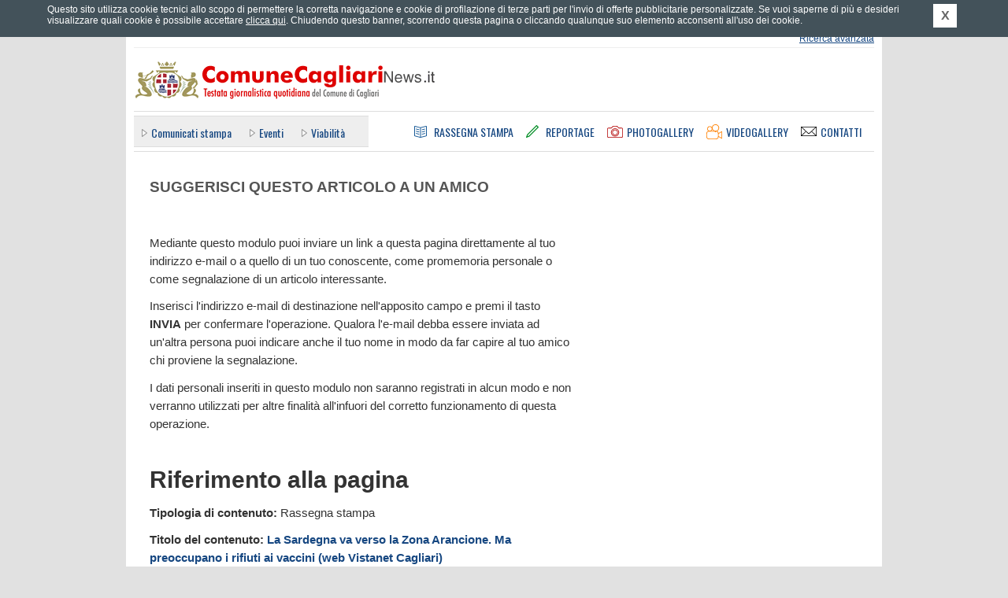

--- FILE ---
content_type: text/html; charset=UTF-8
request_url: https://comunecagliarinews.it/news_funzioni.php?a=2&pagina=74873&sottopagina=1&type=3
body_size: 4791
content:
	<!DOCTYPE html PUBLIC "-//W3C//DTD XHTML 1.0 Strict//EN" "http://www.w3.org/TR/xhtml1/DTD/xhtml1-strict.dtd">
	<html xmlns="http://www.w3.org/1999/xhtml" xml:lang="it" lang="it">
	<head>
		<title>Suggerisci questo articolo a un amico - Comune Cagliari News</title>
		<meta name="Keywords" http-equiv="Keywords" content="ufficio stampa comune di cagliari, comune di cagliari, comunicati stampa comune di cagliari, conferenze stampa comune di cagliari, notizie comune di cagliari, giornale comune cagliari, rassegna stampa comune cagliari, eventi a cagliari, traffico a cagliari, cultura a cagliari, citt&agrave; di cagliari" />
		<meta name="Description" http-equiv="Description" content="Comune Cagliari News &egrave; il quotidiano online del Comune di Cagliari diretto da Gianfranco Quartu con notizie in tempo reale. Il portale offre news e finestre informative sulle attivit&agrave; del Comune di Cagliari, economia, sport, tecnologia, Internet, spettacoli, musica, cultura, arte, mostre, libri, concerti, cinema." />
		<meta http-equiv="content-type" content="text/html; charset=ISO-8859-1" />
				<link rel="stylesheet" type="text/css" href="https://comunecagliarinews.it/styles/main.css" media="screen" title="default" />
		<link rel="stylesheet" type="text/css" href="https://comunecagliarinews.it/styles/common.css" media="screen" title="default" />
		<link rel="stylesheet" type="text/css" href="https://comunecagliarinews.it/styles/overbox.css" media="screen" title="default" />
		<link rel="stylesheet" type="text/css" href="https://comunecagliarinews.it/styles/interna.css" media="screen" title="default" />
<link rel="stylesheet" type="text/css" href="https://comunecagliarinews.it/styles/form.css" media="screen" title="default" />
<link rel="stylesheet" type="text/css" href="https://comunecagliarinews.it/styles/print_article.css" media="print" />
		<link rel="alternate" type="application/rss+xml" title="Comune Cagliari News - RSS" href="https://comunecagliarinews.it/rss.php" />
		
				<link type="text/css" rel="stylesheet" rev="stylesheet" media="screen and (max-width: 960px)" href="https://comunecagliarinews.it/styles/mediaquery.css"  />
		<link type="text/css" rel="stylesheet" rev="stylesheet" media="screen and (max-width: 959px) and (min-width: 768px)" href="https://comunecagliarinews.it/styles/max768.css"  />
		<link type="text/css" rel="stylesheet" rev="stylesheet" media="screen and (max-width: 767px) and (min-width: 600px)" href="https://comunecagliarinews.it/styles/max600.css"  />
		<link type="text/css" rel="stylesheet" rev="stylesheet" media="screen and (max-width: 599px)" href="https://comunecagliarinews.it/styles/max480.css"  />
		<link type="text/css" rel="stylesheet" rev="stylesheet" media="screen and (max-width: 472px)" href="https://comunecagliarinews.it/styles/max320.css"  />
		
		<link href="https://fonts.googleapis.com/css?family=Oswald" rel="stylesheet" type="text/css" />
		<meta name="viewport" content="width=device-width; initial-scale=1.0" />
					<div id="fb-root"></div>
		<script>(function(d, s, id) {
		  var js, fjs = d.getElementsByTagName(s)[0];
		  if (d.getElementById(id)) return;
		  js = d.createElement(s); js.id = id;
		  js.src = "//connect.facebook.net/it_IT/all.js#xfbml=1&appId=398562446940991";
		  fjs.parentNode.insertBefore(js, fjs);
		}(document, 'script', 'facebook-jssdk'));</script>
		<meta property="fb:admins" content="1084291098"/>
		<meta property="fb:app_id" content="398562446940991"/>
		
		
		<!--[if IE]>
		<link rel="stylesheet" type="text/css" href="https://comunecagliarinews.it/styles/ie_all.css" media="screen" title="default" />
		<![endif]-->
		<!--[if IE 8]>
		<link rel="stylesheet" type="text/css" href="https://comunecagliarinews.it/styles/ie8.css" media="screen" title="default" />
		<![endif]-->
		<!--[if lte IE 7]>
		<link rel="stylesheet" type="text/css" href="https://comunecagliarinews.it/styles/ie_pre8.css" media="screen" title="default" />
		<![endif]-->
		<!--[if lte IE 6]>
		<link rel="stylesheet" type="text/css" href="https://comunecagliarinews.it/styles/ie_pre7.css" media="screen" title="default" />
		<![endif]-->
		
		<script type="text/javascript" src="https://ajax.googleapis.com/ajax/libs/jquery/1.7.1/jquery.min.js"></script>
		<script type="text/javascript" src="https://s3-eu-west-1.amazonaws.com/lpcloudfront/widget-cookie-webagency/js/cookie-privacy.min.js"></script>
		<script type="text/javascript" src="https://comunecagliarinews.it/js/cookie_privacy_detect.js"></script>
		<script type="text/javascript" src="https://s3-eu-west-1.amazonaws.com/lpcloudfront/widget-cookie-webagency/js/it/cookie-privacy-txt.min.js"></script>
		<script type="text/javascript" src="https://comunecagliarinews.it/js/dommanip2.min.js"></script>
		<script type="text/javascript" src="https://comunecagliarinews.it/js/overbox.min.js"></script>
		<script type="text/javascript" src="https://comunecagliarinews.it/js/functions.js"></script>
		<script type="text/javascript" src="https://comunecagliarinews.it/js/jquery.scrollintoview.min.js"></script>
				
		<link rel="shortcut icon" href="/favicon.ico" type="image/vnd.microsoft.icon" />
		
				<meta name="twitter:card" content="summary"/>
		<meta name="twitter:site" content="@Comune_Cagliari"/>
		<meta name="twitter:creator" content="@Comune_Cagliari"/>
				<meta name="twitter:url" content="http://comunecagliarinews.it/news_funzioni.php?a=2&pagina=74873&sottopagina=1&type=3"/>
		<meta name="twitter:title" content="Suggerisci questo articolo a un amico - Comune Cagliari News"/>
		<meta name="twitter:description" content="Comune Cagliari News &egrave; il quotidiano online del Comune di Cagliari diretto da Gianfranco Quartu con notizie in tempo reale. Il portale offre news e finestre informative sulle attivit&agrave; del Comune di Cagliari, economia, sport, tecnologia, Internet, spettacoli, musica, cultura, arte, mostre, libri, concerti, cinema."/>
		<meta name="twitter:image" content="https://comunecagliarinews.it/images/logoTWITTER_comunecagliarinews.png"/>
	</head>
		<body>

		<div id="container1">
			<div id="header">

				<div class="hidden">ComuneCagliariNews.it - Testata giornalistica quotidiana del Comune di Cagliari</div>

				<div class="invis">
					<p><a href="#ank_content">Vai ai contenuti</a></p>
					<p><a href="#ank_canali">Salta il men&ugrave; e vai ai canali delle notizie</a></p>
					<p><a href="https://comunecagliarinews.it/index.php">Vai alla homepage</a></p>
				</div>

				
				<div class="head_servizi"><div class="head_servizi_inner">
										<div class="invis"><a href="#ank_noricerca">Salta il modulo di ricerca</a></div>
					<div class="head_ricerca">
						<form action="https://comunecagliarinews.it/cerca.php" id="as_form_semp" method="get">
							<div class="ric_semplice">
								<input type="hidden" name="a" value="risultati" />
								<input type="hidden" name="fromform" value="1" />
								<input type="hidden" name="as_crit" value="1" />
								<h1 class="invis">Ricerca</h1>
								<input class="txt" type="text" name="as_keywords" title="Inserisci parole chiave per la ricerca" />
								<input class="btn" type="image" src="https://comunecagliarinews.it/images/all_header_btcerca.png" alt="Cerca" title="Cerca" />
							</div>
						</form>
						<div class="ric_avanzata">
							<span class="layoutsix"><a href="https://comunecagliarinews.it/cerca.php" accesskey="9">Ricerca avanzata</a></span>
						</div>
					</div>

					<a name="ank_noricerca" id="ank_noricerca"></a>
					<h1 class="invis">Servizi</h1>
					<div class="servizi_link">
						<div class="layoutsix arealogin"><a href="areariservata.php"   id="arealogin_link"><span>Effettua il login</span></a>
								<ul><li><a href="areariservata.php" id="arealogin_link_giornalisti">Area riservata giornalisti</a></li><li><a href="areariservata_commenti.php"  id="arealogin_link_commenti">Commenta gli articoli</a></li></ul>
							</div>
						<span class="layoutsix newsletter"><a href="https://comunecagliarinews.it/newsletter.php"><span class="invis">Newsletter</span></a></span>
						<span class="layoutsix rss"><a href="https://comunecagliarinews.it/rssinfo.php"><span class="invis">RSS</span></a></span>
						<span class="layoutsix facebook"><a href="http://www.facebook.com/comunecagliarinews.it" rel="external"><span class="invis">Facebook</span></a></span>
						<span class="layoutsix twitter"><a href="http://twitter.com/Comune_Cagliari" rel="external"><span class="invis">Twitter</span></a></span>
						<span class="layoutsix googleplus"><a href="https://plus.google.com/u/0/b/113152386017663038462/113152386017663038462/posts" rel="external"><span class="invis">Google +</span></a></span>
						<span class="layoutsix youtube"><a href="http://www.youtube.com/user/ComuneCagliariNews" rel="external"><span class="invis">YouTube</span></a></span>
					</div>
					
					<div class="clear"></div>
				</div></div>

				<div class="link_home"><a accesskey="1" href="https://comunecagliarinews.it/index.php" title="Vai alla homepage"><span class="invis">Vai alla homepage</span></a></div>
				
				<div class="head_menus">
					<div class="head_canali"><div class="head_canali_a">
						<a name="ank_canali" id="ank_canali"></a>
						<h1 class="head_canali_title invis"><span class="invis">Canali</span></h1>
						<div class="head_canali_inner">
							<ul><li><a href="https://comunecagliarinews.it/canale.php?pagina=1">Comunicati&nbsp;stampa</a></li>
<li><a href="https://comunecagliarinews.it/canale.php?pagina=7">Eventi</a></li>
<li><a href="https://comunecagliarinews.it/canale.php?pagina=5">Viabilit&agrave;</a></li>
</ul>						</div>
						
						<div class="clear"></div>
					</div></div>
				
					<div class="head_pagine">
						<h1 class="invis">Sezioni</h1>
						
						<div class="link_rassegna"><a accesskey="3" href="https://comunecagliarinews.it/rassegnastampa.php" title="Rassegna Stampa"><span>Rassegna Stampa</span></a></div>
						<div class="link_reportage"><a accesskey="4" href="https://comunecagliarinews.it/reportage.php" title="Reportage"><span>Reportage</span></a></div>
						<div class="link_photogal"><a accesskey="5" href="https://comunecagliarinews.it/photogallery.php" title="Photogallery"><span>Photogallery</span></a></div>
						<div class="link_videogal"><a accesskey="6" href="https://comunecagliarinews.it/videogallery.php" title="Videogallery"><span>Videogallery</span></a></div>
						<div class="link_contatti"><a href="https://comunecagliarinews.it/contatti.php" title="Contatti"><span>Contatti</span></a></div>
					</div>
				</div>
				
				<!-- blocco meteo -->
							</div>

			<div id="container2">
                            
                                                            
				<a name="ank_content" id="ank_content"></a>
			<div class="col_sinistra">
			<div class="head_istituzionale"><h1>Suggerisci questo articolo a un amico</h1></div>
							<div class="box_news_text">
					<p>Mediante questo modulo puoi inviare un link a questa pagina direttamente al tuo indirizzo e-mail o a quello di un tuo conoscente, come promemoria personale o come segnalazione di un articolo interessante.</p>
					<p>Inserisci l'indirizzo e-mail di destinazione nell'apposito campo e premi il tasto <strong>INVIA</strong> per confermare l'operazione. Qualora l'e-mail debba essere inviata ad un'altra persona puoi indicare anche il tuo nome in modo da far capire al tuo amico chi proviene la segnalazione.</p>
					<p>I dati personali inseriti in questo modulo non saranno registrati in alcun modo e non verranno utilizzati per altre finalit&agrave; all'infuori del corretto funzionamento di questa operazione.</p>
					<p>&nbsp;</p>
					<p><h1>Riferimento alla pagina</h1></p> 						<p><strong>Tipologia di contenuto:</strong> Rassegna stampa</p>
						<p><strong>Titolo del contenuto:</strong> <a href="rassegnastampa.php?pagina=74873">La Sardegna va verso la Zona Arancione. Ma preoccupano i rifiuti ai vaccini (web Vistanet Cagliari)</a></p>
												<p><strong>Data di pubblicazione:</strong> 29 aprile 2021</p>
						<p>&nbsp;</p>
										</div>
									<div class="form_contatti">
						<form action="news_funzioni.php" id="c_form" method="post">
							<div class="formrow">
								<input type="hidden" name="a" id="a" value="2" />
								<input type="hidden" name="send" id="send" value="1" />
								<input type="hidden" name="id" id="id" value="74873" />
								<input type="hidden" name="subpage" id="subpage" value="1" />
								<input type="hidden" name="pagina" id="pagina" value="74873" />
								<input type="hidden" name="sottopagina" id="sottopagina" value="1" />
								<input type="hidden" name="type" id="type" value="3" />
								<div class="form_label">
									<span class="label"><label for="sm_email">Indirizzo e-mail del destinatario (*)</label></span>
									<span class="invis">(campo obbligatorio)</span>								</div>
								<div class="form_input"><input class="text" id="sm_email" name="sm_email" type="text" value="" /></div>
							</div>
							<div class="formrow">
								<div class="form_label">
									<span class="label"><label for="sm_name">Inserisci il tuo nome</label></span>
								</div>
								<div class="form_input"><input class="text" id="sm_name" name="sm_name" type="text" value="" /></div>
                                                        </div>
							<div class="formrow">
                                                                <div class="form_label">
									<span class="label"><label for="sm_message">Inserisci il messaggio</label></span>
								</div>
                                                                <div class="form_input"><textarea class="text" id="sm_message" name="sm_message"></textarea></div>
							</div>
							<div class="formrow">
								(*) L'asterisco indica i campi obbligatori.
							</div>
							
							
							<div class="form_label" style="margin-top: 50px;">
								<span class="label">Parole di sicurezza</span><br />
								Digita le due parole che vedi scritte nel riquadro sottostante.
							</div>
							<script type="text/javascript" src="http://www.google.com/recaptcha/api/challenge?k=6LepVdoSAAAAAO02Jruzh0WuyubMUDLlg69n8t0u"></script>

	<noscript>
  		<iframe src="http://www.google.com/recaptcha/api/noscript?k=6LepVdoSAAAAAO02Jruzh0WuyubMUDLlg69n8t0u" height="300" width="500" frameborder="0"></iframe><br/>
  		<textarea name="recaptcha_challenge_field" rows="3" cols="40"></textarea>
  		<input type="hidden" name="recaptcha_response_field" value="manual_challenge"/>
	</noscript>							
							<div class="formrow_submit" style="margin-top: 20px;">
								<input class="button" id="ct_submit" name="ct_submit" value="INVIA" type="submit" />
								<input class="button" id="ct_reset" name="ct_reset" value="RIPRISTINA" type="reset" />
							</div>
						</form>
					</div>
							</div>
	
		<div class="col_destra">
					</div>
					<div class="clear"></div>
		</div>

		<div id="footer">
			<div class="footer_links">
				<h1 class="invis">Pagine utili</h1>
				<div class="links_list">
					<ul><li><a href="https://comunecagliarinews.it/news_su_mappa.php">News su mappa</a></li><li><a href="https://comunecagliarinews.it/meteo.php">Meteo</a></li><li><a href="https://comunecagliarinews.it/istituzionale.php?pagina=38">Termini&nbsp;d'uso</a></li><li><a href="https://comunecagliarinews.it/istituzionale.php?pagina=35">Stage&nbsp;all'Ufficio&nbsp;Stampa</a></li><li><a href="https://comunecagliarinews.it/istituzionale.php?pagina=34">Accessibilit&agrave;</a></li><li><a href="https://comunecagliarinews.it/istituzionale.php?pagina=33">La&nbsp;Redazione</a></li>		<li><a href="https://comunecagliarinews.it/mappa.php" accesskey="0">Mappa del sito</a></li>
								<li><a href="https://comunecagliarinews.it/contatti.php">Contatti</a></li>
								<li><a href="https://comunecagliarinews.it/informativa_estesa_cookie.php">Cookie policy</a></li>
							</ul>				</div>

				<br class="clear" />
			</div>

			<div class="footer_piva">
				Comune Cagliari News - Testata giornalistica quotidiana del Comune di Cagliari.<br />
				Via Roma 145, 09124 Cagliari - P.&nbsp;IVA 00147990923.<br />
				Testata giornalistica registrata al Tribunale di Cagliari in data 05.12.2005
				al n. 31/05 - Direttore responsabile: Gianfranco Luigi Quartu.
			</div>

			<div class="footer_credits">
				<div class="ilmeteo">
					Dati meteo: <a rel="external" href="http://www.ilmeteo.it/">ilMeteo.it</a>
				</div>
				<div class="biz">Powered by: <a href="http://www.bizconsulting.it/" rel="external">bizConsulting S.r.l.</a></div>
				<div class="bollini">
					<a class="access" href="http://www.pubbliaccesso.gov.it/logo/logo.php?sid=83a62c40" title="Link a sito esterno - Pubbliaccesso"><span class="invis">Link al sito Pubbliaccesso attestante il superamento, ai sensi della Legge n. 4/2004, della verifica tecnica di accessibilit&agrave;."</span></a>
					<a class="valid-html" href="http://validator.w3.org/check?uri=referer"><span class="invis">Link al sito w3.org attestante la validit&agrave; dell' xhtml"</span></a>
					<a class="valid-css" href="http://jigsaw.w3.org/css-validator/check/referer?profile=css3&amp;usermedium=all&amp;warning=1"><span class="invis">Link al sito w3.org attestante la validit&agrave; dei css"</span></a>
				</div>
				<div class="clear"></div>
			</div>
		</div>
	</div>
	
<script type="text/javascript">
var gaJsHost = (("https:" == document.location.protocol) ? "https://ssl." : "http://www.");
document.write(unescape("%3Cscript src='" + gaJsHost + "google-analytics.com/ga.js' type='text/javascript'%3E%3C/script%3E"));
</script>
<script type="text/javascript">
var pageTracker = _gat._getTracker("UA-5143004-1");
pageTracker._initData();
pageTracker._trackPageview();
</script>
	</body>
	</html>
	

--- FILE ---
content_type: text/css
request_url: https://comunecagliarinews.it/styles/common.css
body_size: 901
content:
/*	box evidenza */

div.home_box_evidenza{
	margin: 30px 0;
	position: relative;
	width: 710px;
	height: 330px;
	overflow: auto;
}

div.home_box_evidenza_js{
	overflow: hidden;
}

div.home_box_evidenza .flexslider{
	height: 280px;
}

div.home_box_evidenza .flexslider_to_remove{
	position: absolute;
	bottom: 0;
}

div.home_box_evidenza .flex-direction-nav  a {
	width: 50px; 
	height: 30px; 
}

div.home_box_evidenza .flex-direction-nav .flex-next {
	background: url('../images/slidehome_next.png') no-repeat 0 0;
}

div.home_box_evidenza .flex-direction-nav .flex-prev {
	background: url('../images/slidehome_prev.png') no-repeat 0 0; 
}

div.home_box_evidenza .evidenza_cont{
	padding: 10px 0;
	border-bottom: 1px solid #DDDDDD;
	overflow: hidden;
	width: 100%;
	position: relative;
}

div.home_box_evidenza .evidenza_cont .evidenza_pic{
	float: left;
	margin: 0 10px 0 20px;
}

div.home_box_evidenza .evidenza_cont .evidenza_pic img{
	display: block;
	max-width: 100px;
}

div.home_box_evidenza .evidenza_cont .evidenza_text{
	font-size: 1.667em;
	line-height: 22px;
	display: inline-block;
	vertical-align: middle;
	display: table-cell;
	height: 60px;
	padding-right: 70px;
	vertical-align: middle;
}

div.home_box_evidenza .evidenza_cont .evidenza_deco{
	position: absolute;
	right: 0;
	width: 50px;
	height: 60px;	
}

div.home_box_evidenza .evidenza_cont .evidenza_deco a{
	display: block;
	width: 50px;
	height: 60px;	
}

div.home_box_evidenza .evidenza_cont_rep .evidenza_deco{
	background: url('../images/decoro_rep_evidenza.png') 0 0 no-repeat;	
}

div.home_box_evidenza .evidenza_cont_vid .evidenza_deco{
	background: url('../images/decoro_vid_evidenza.png') 0 0 no-repeat;	
}

div.home_box_evidenza .evidenza_cont_pho .evidenza_deco{
	background: url('../images/decoro_pho_evidenza.png') 0 0 no-repeat;	
}

.home_box_evidenza .home_box_evidenza_top{
	background: #eee;
	padding: 0 10px;
	height: 50px; 
}

.home_box_evidenza .home_box_evidenza_top .titolo_evidenza{
	display: inline-block;
	width: 29%;
	padding: 10px 0;
}

.home_box_evidenza .home_box_evidenza_top .titolo_evidenza h1{
	color: #999;
	font-size: 2.500em;
	font-weight: normal;
	line-height: 100%;
	margin: 0;
}

.home_box_evidenza .home_box_evidenza_top .tabs_evidenza{
	display: inline-block;
	width: 70%;
	text-align: right;
	font-family: 'Oswald', sans-serif;
	font-weight: 400;
	text-transform: uppercase;
	font-size: 1.167em;
	vertical-align: top;
}

.home_box_evidenza .home_box_evidenza_top .tab_evidenza{
	display: inline-block;
	padding: 0 0 0 20px;
}

.home_box_evidenza .home_box_evidenza_top .tab_evidenza a{
	display: block;
	padding-top: 7px;
	border-top: 10px solid #eee;
}

div.home_box_evidenza.evidenza_select_all div.tabs_evidenza div.tab_evidenza.tab_all a, 
div.home_box_evidenza.evidenza_select_rep div.tabs_evidenza div.tab_evidenza.tab_rep a, 
div.home_box_evidenza.evidenza_select_pho div.tabs_evidenza div.tab_evidenza.tab_pho a, 
div.home_box_evidenza.evidenza_select_vid div.tabs_evidenza div.tab_evidenza.tab_vid a{
	color: #555555;
	border-top: 10px solid #000;
}

/*	fine box evidenza */

/*--	elementi news	--*/

div.elemento_news div.pic_video,
div.col_sinistra div.pic_video,
div.home_tabbed div.pic_video{
	position: relative;
}

div.elemento_news div.pic_video span.vid_decoro,
div.col_sinistra div.pic_video span.vid_decoro,
div.home_tabbed div.pic_video span.vid_decoro{
	position: absolute;
	z-index: 1;
	left: 5px;
	bottom: 7px;
	display: block;
	width: 35px;
	height: 26px;
	background: url('../images/ico_video_thumb.png') 0 0 no-repeat;
}